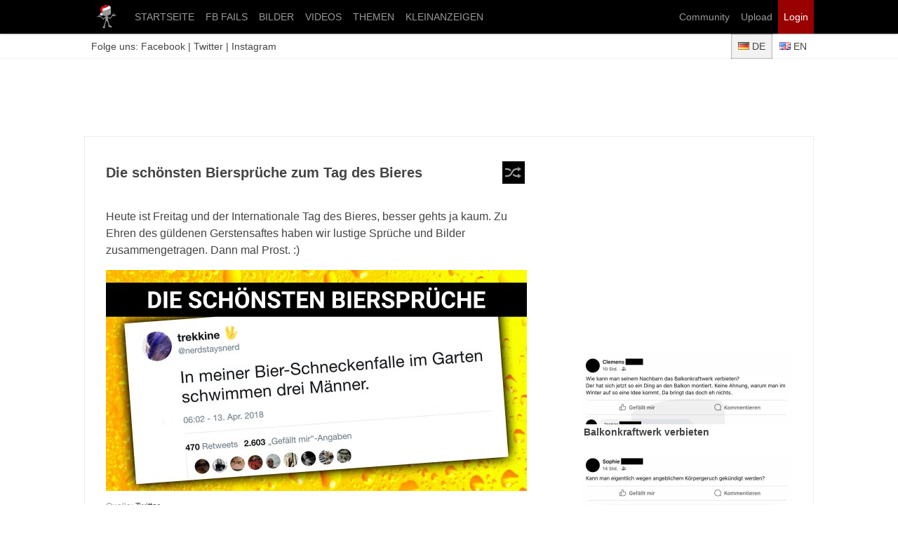

--- FILE ---
content_type: text/html; charset=utf-8
request_url: http://de.webfail.com/5d6768bb844?tag=topics
body_size: 7544
content:
<!DOCTYPE html><html lang="de"><head><meta charset="UTF-8"><title>Die schönsten Biersprüche zum Tag des Bieres | Webfail - Fail Bilder und Fail Videos</title><meta name="viewport" content="width=device-width, initial-scale=1.0"><link rel="stylesheet" href="/css/wf-des-15.css"><link rel="preconnect" href="//cdn.webfail.com"><meta property="og:title" content="Die schönsten Biersprüche zum Tag des Bieres"><meta property="og:type" content="article"><meta property="og:image" content="https://cdn.webfail.com/upl/img/5d6768bb844/feat1.jpg"><meta property="og:image:secure_url" content="https://cdn.webfail.com/upl/img/5d6768bb844/feat1.jpg"><meta property="og:url" content="http://de.webfail.com/5d6768bb844"><meta property="og:description" content="Heute ist Freitag und der Internationale Tag des Bieres, besser gehts ja kaum. Zu Ehren des güldenen Gerstensaftes haben wir lustige Sprüche und Bilder zusammengetragen. Dann mal Prost. :)"><meta property="og:locale" content="de_DE"><meta property="og:site_name" content="Webfail"><meta property="article:publisher" content="https://www.facebook.com/webfailDE"><meta property="article:author" content="https://www.facebook.com/webfailDE"><meta name="twitter:card" content="summary_large_image"><meta name="twitter:site" content="@webfailDE"><meta name="twitter:title" content="Die sch&ouml;nsten Bierspr&uuml;che zum Tag des Bieres"><meta name="twitter:description" content="Heute ist Freitag und der Internationale Tag des Bieres, besser gehts ja kaum. Zu Ehren des g&uuml;ldenen Gerstensaftes haben wir lustige Spr&uuml;che und Bilder zusammengetragen. Dann mal Prost. :)"><meta name="twitter:image:src" content="https://cdn.webfail.com/upl/img/5d6768bb844/feat1.jpg"><meta property="fb:app_id" content="225922017528731"><link rel="canonical" href="http://de.webfail.com/5d6768bb844"><link rel="icon" href="/img/old/favicon.ico" type="image/x-icon"><link rel="shortcut icon" href="/img/old/favicon.ico" type="image/x-icon"><link rel="apple-touch-icon" href="/img/icn/apple/60x60.png"><link rel="apple-touch-icon" href="/img/icn/apple/76x76.png" sizes="76x76" ><link rel="apple-touch-icon" href="/img/icn/apple/120x120.png" sizes="120x120"><link rel="apple-touch-icon" href="/img/icn/apple/152x152.png" sizes="152x152"><script src="//ajax.googleapis.com/ajax/libs/jquery/2.1.1/jquery.min.js"></script></head><body><script>if(!("gdprAppliesGlobally" in window)){window.gdprAppliesGlobally=true}if(!("cmp_id" in window)||window.cmp_id<1){window.cmp_id=0}if(!("cmp_cdid" in window)){window.cmp_cdid="645b1426b524"}if(!("cmp_params" in window)){window.cmp_params=""}if(!("cmp_host" in window)){window.cmp_host="d.delivery.consentmanager.net"}if(!("cmp_cdn" in window)){window.cmp_cdn="cdn.consentmanager.net"}if(!("cmp_proto" in window)){window.cmp_proto="https:"}if(!("cmp_codesrc" in window)){window.cmp_codesrc="1"}window.cmp_getsupportedLangs=function(){var b=["DE","EN","FR","IT","NO","DA","FI","ES","PT","RO","BG","ET","EL","GA","HR","LV","LT","MT","NL","PL","SV","SK","SL","CS","HU","RU","SR","ZH","TR","UK","AR","BS"];if("cmp_customlanguages" in window){for(var a=0;a<window.cmp_customlanguages.length;a++){b.push(window.cmp_customlanguages[a].l.toUpperCase())}}return b};window.cmp_getRTLLangs=function(){var a=["AR"];if("cmp_customlanguages" in window){for(var b=0;b<window.cmp_customlanguages.length;b++){if("r" in window.cmp_customlanguages[b]&&window.cmp_customlanguages[b].r){a.push(window.cmp_customlanguages[b].l)}}}return a};window.cmp_getlang=function(j){if(typeof(j)!="boolean"){j=true}if(j&&typeof(cmp_getlang.usedlang)=="string"&&cmp_getlang.usedlang!==""){return cmp_getlang.usedlang}var g=window.cmp_getsupportedLangs();var c=[];var f=location.hash;var e=location.search;var a="languages" in navigator?navigator.languages:[];if(f.indexOf("cmplang=")!=-1){c.push(f.substr(f.indexOf("cmplang=")+8,2).toUpperCase())}else{if(e.indexOf("cmplang=")!=-1){c.push(e.substr(e.indexOf("cmplang=")+8,2).toUpperCase())}else{if("cmp_setlang" in window&&window.cmp_setlang!=""){c.push(window.cmp_setlang.toUpperCase())}else{if(a.length>0){for(var d=0;d<a.length;d++){c.push(a[d])}}}}}if("language" in navigator){c.push(navigator.language)}if("userLanguage" in navigator){c.push(navigator.userLanguage)}var h="";for(var d=0;d<c.length;d++){var b=c[d].toUpperCase();if(g.indexOf(b)!=-1){h=b;break}if(b.indexOf("-")!=-1){b=b.substr(0,2)}if(g.indexOf(b)!=-1){h=b;break}}if(h==""&&typeof(cmp_getlang.defaultlang)=="string"&&cmp_getlang.defaultlang!==""){return cmp_getlang.defaultlang}else{if(h==""){h="EN"}}h=h.toUpperCase();return h};(function(){var u=document;var v=u.getElementsByTagName;var h=window;var o="";var b="_en";if("cmp_getlang" in h){o=h.cmp_getlang().toLowerCase();if("cmp_customlanguages" in h){for(var q=0;q<h.cmp_customlanguages.length;q++){if(h.cmp_customlanguages[q].l.toUpperCase()==o.toUpperCase()){o="en";break}}}b="_"+o}function x(i,e){var w="";i+="=";var s=i.length;var d=location;if(d.hash.indexOf(i)!=-1){w=d.hash.substr(d.hash.indexOf(i)+s,9999)}else{if(d.search.indexOf(i)!=-1){w=d.search.substr(d.search.indexOf(i)+s,9999)}else{return e}}if(w.indexOf("&")!=-1){w=w.substr(0,w.indexOf("&"))}return w}var k=("cmp_proto" in h)?h.cmp_proto:"https:";if(k!="http:"&&k!="https:"){k="https:"}var g=("cmp_ref" in h)?h.cmp_ref:location.href;var j=u.createElement("script");j.setAttribute("data-cmp-ab","1");var c=x("cmpdesign","cmp_design" in h?h.cmp_design:"");var f=x("cmpregulationkey","cmp_regulationkey" in h?h.cmp_regulationkey:"");var r=x("cmpgppkey","cmp_gppkey" in h?h.cmp_gppkey:"");var n=x("cmpatt","cmp_att" in h?h.cmp_att:"");j.src=k+"//"+h.cmp_host+"/delivery/cmp.php?"+("cmp_id" in h&&h.cmp_id>0?"id="+h.cmp_id:"")+("cmp_cdid" in h?"&cdid="+h.cmp_cdid:"")+"&h="+encodeURIComponent(g)+(c!=""?"&cmpdesign="+encodeURIComponent(c):"")+(f!=""?"&cmpregulationkey="+encodeURIComponent(f):"")+(r!=""?"&cmpgppkey="+encodeURIComponent(r):"")+(n!=""?"&cmpatt="+encodeURIComponent(n):"")+("cmp_params" in h?"&"+h.cmp_params:"")+(u.cookie.length>0?"&__cmpfcc=1":"")+"&l="+o.toLowerCase()+"&o="+(new Date()).getTime();j.type="text/javascript";j.async=true;if(u.currentScript&&u.currentScript.parentElement){u.currentScript.parentElement.appendChild(j)}else{if(u.body){u.body.appendChild(j)}else{var t=v("body");if(t.length==0){t=v("div")}if(t.length==0){t=v("span")}if(t.length==0){t=v("ins")}if(t.length==0){t=v("script")}if(t.length==0){t=v("head")}if(t.length>0){t[0].appendChild(j)}}}var m="js";var p=x("cmpdebugunminimized","cmpdebugunminimized" in h?h.cmpdebugunminimized:0)>0?"":".min";var a=x("cmpdebugcoverage","cmp_debugcoverage" in h?h.cmp_debugcoverage:"");if(a=="1"){m="instrumented";p=""}var j=u.createElement("script");j.src=k+"//"+h.cmp_cdn+"/delivery/"+m+"/cmp"+b+p+".js";j.type="text/javascript";j.setAttribute("data-cmp-ab","1");j.async=true;if(u.currentScript&&u.currentScript.parentElement){u.currentScript.parentElement.appendChild(j)}else{if(u.body){u.body.appendChild(j)}else{var t=v("body");if(t.length==0){t=v("div")}if(t.length==0){t=v("span")}if(t.length==0){t=v("ins")}if(t.length==0){t=v("script")}if(t.length==0){t=v("head")}if(t.length>0){t[0].appendChild(j)}}}})();window.cmp_addFrame=function(b){if(!window.frames[b]){if(document.body){var a=document.createElement("iframe");a.style.cssText="display:none";if("cmp_cdn" in window&&"cmp_ultrablocking" in window&&window.cmp_ultrablocking>0){a.src="//"+window.cmp_cdn+"/delivery/empty.html"}a.name=b;a.setAttribute("title","Intentionally hidden, please ignore");a.setAttribute("role","none");a.setAttribute("tabindex","-1");document.body.appendChild(a)}else{window.setTimeout(window.cmp_addFrame,10,b)}}};window.cmp_rc=function(h){var b=document.cookie;var f="";var d=0;while(b!=""&&d<100){d++;while(b.substr(0,1)==" "){b=b.substr(1,b.length)}var g=b.substring(0,b.indexOf("="));if(b.indexOf(";")!=-1){var c=b.substring(b.indexOf("=")+1,b.indexOf(";"))}else{var c=b.substr(b.indexOf("=")+1,b.length)}if(h==g){f=c}var e=b.indexOf(";")+1;if(e==0){e=b.length}b=b.substring(e,b.length)}return(f)};window.cmp_stub=function(){var a=arguments;__cmp.a=__cmp.a||[];if(!a.length){return __cmp.a}else{if(a[0]==="ping"){if(a[1]===2){a[2]({gdprApplies:gdprAppliesGlobally,cmpLoaded:false,cmpStatus:"stub",displayStatus:"hidden",apiVersion:"2.0",cmpId:31},true)}else{a[2](false,true)}}else{if(a[0]==="getUSPData"){a[2]({version:1,uspString:window.cmp_rc("")},true)}else{if(a[0]==="getTCData"){__cmp.a.push([].slice.apply(a))}else{if(a[0]==="addEventListener"||a[0]==="removeEventListener"){__cmp.a.push([].slice.apply(a))}else{if(a.length==4&&a[3]===false){a[2]({},false)}else{__cmp.a.push([].slice.apply(a))}}}}}}};window.cmp_gpp_ping=function(){return{gppVersion:"1.0",cmpStatus:"stub",cmpDisplayStatus:"hidden",supportedAPIs:["tcfca","usnat","usca","usva","usco","usut","usct"],cmpId:31}};window.cmp_gppstub=function(){var a=arguments;__gpp.q=__gpp.q||[];if(!a.length){return __gpp.q}var g=a[0];var f=a.length>1?a[1]:null;var e=a.length>2?a[2]:null;if(g==="ping"){return window.cmp_gpp_ping()}else{if(g==="addEventListener"){__gpp.e=__gpp.e||[];if(!("lastId" in __gpp)){__gpp.lastId=0}__gpp.lastId++;var c=__gpp.lastId;__gpp.e.push({id:c,callback:f});return{eventName:"listenerRegistered",listenerId:c,data:true,pingData:window.cmp_gpp_ping()}}else{if(g==="removeEventListener"){var h=false;__gpp.e=__gpp.e||[];for(var d=0;d<__gpp.e.length;d++){if(__gpp.e[d].id==e){__gpp.e[d].splice(d,1);h=true;break}}return{eventName:"listenerRemoved",listenerId:e,data:h,pingData:window.cmp_gpp_ping()}}else{if(g==="getGPPData"){return{sectionId:3,gppVersion:1,sectionList:[],applicableSections:[0],gppString:"",pingData:window.cmp_gpp_ping()}}else{if(g==="hasSection"||g==="getSection"||g==="getField"){return null}else{__gpp.q.push([].slice.apply(a))}}}}}};window.cmp_msghandler=function(d){var a=typeof d.data==="string";try{var c=a?JSON.parse(d.data):d.data}catch(f){var c=null}if(typeof(c)==="object"&&c!==null&&"__cmpCall" in c){var b=c.__cmpCall;window.__cmp(b.command,b.parameter,function(h,g){var e={__cmpReturn:{returnValue:h,success:g,callId:b.callId}};d.source.postMessage(a?JSON.stringify(e):e,"*")})}if(typeof(c)==="object"&&c!==null&&"__uspapiCall" in c){var b=c.__uspapiCall;window.__uspapi(b.command,b.version,function(h,g){var e={__uspapiReturn:{returnValue:h,success:g,callId:b.callId}};d.source.postMessage(a?JSON.stringify(e):e,"*")})}if(typeof(c)==="object"&&c!==null&&"__tcfapiCall" in c){var b=c.__tcfapiCall;window.__tcfapi(b.command,b.version,function(h,g){var e={__tcfapiReturn:{returnValue:h,success:g,callId:b.callId}};d.source.postMessage(a?JSON.stringify(e):e,"*")},b.parameter)}if(typeof(c)==="object"&&c!==null&&"__gppCall" in c){var b=c.__gppCall;window.__gpp(b.command,function(h,g){var e={__gppReturn:{returnValue:h,success:g,callId:b.callId}};d.source.postMessage(a?JSON.stringify(e):e,"*")},"parameter" in b?b.parameter:null,"version" in b?b.version:1)}};window.cmp_setStub=function(a){if(!(a in window)||(typeof(window[a])!=="function"&&typeof(window[a])!=="object"&&(typeof(window[a])==="undefined"||window[a]!==null))){window[a]=window.cmp_stub;window[a].msgHandler=window.cmp_msghandler;window.addEventListener("message",window.cmp_msghandler,false)}};window.cmp_setGppStub=function(a){if(!(a in window)||(typeof(window[a])!=="function"&&typeof(window[a])!=="object"&&(typeof(window[a])==="undefined"||window[a]!==null))){window[a]=window.cmp_gppstub;window[a].msgHandler=window.cmp_msghandler;window.addEventListener("message",window.cmp_msghandler,false)}};window.cmp_addFrame("__cmpLocator");if(!("cmp_disableusp" in window)||!window.cmp_disableusp){window.cmp_addFrame("__uspapiLocator")}if(!("cmp_disabletcf" in window)||!window.cmp_disabletcf){window.cmp_addFrame("__tcfapiLocator")}if(!("cmp_disablegpp" in window)||!window.cmp_disablegpp){window.cmp_addFrame("__gppLocator")}window.cmp_setStub("__cmp");if(!("cmp_disabletcf" in window)||!window.cmp_disabletcf){window.cmp_setStub("__tcfapi")}if(!("cmp_disableusp" in window)||!window.cmp_disableusp){window.cmp_setStub("__uspapi")}if(!("cmp_disablegpp" in window)||!window.cmp_disablegpp){window.cmp_setGppStub("__gpp")};</script><div id="fb-root"></div><script async defer crossorigin="anonymous" src="https://connect.facebook.net/de_DE/sdk.js#xfbml=1&version=v19.0&appId=225922017528731" nonce="oaEN8fJp"></script><script>window.twttr = (function(d, s, id) {var js, fjs = d.getElementsByTagName(s)[0],t = window.twttr || {};if (d.getElementById(id)) return t;js = d.createElement(s);js.id = id;js.src = "https://platform.twitter.com/widgets.js";fjs.parentNode.insertBefore(js, fjs);t._e = [];t.ready = function(f) {t._e.push(f);};return t;}(document, "script", "twitter-wjs"));</script><header id="header" style="z-index:1000001;"><nav id="nav"><a href="//de.webfail.com/"><img src="/img/desktop-logo-999t-xmas.png" alt="Logo"></a><a href="//de.webfail.com/">STARTSEITE</a><a href="//de.webfail.com/ffdts">FB FAILS</a><a href="//de.webfail.com/images">BILDER</a><a href="//de.webfail.com/videos">VIDEOS</a><a href="//de.webfail.com/topics">THEMEN</a><a href="//de.webfail.com/kleinanzeigen">KLEINANZEIGEN</a><a class="login" style="float:right;" href="/login">Login</a><a href="/upload" style="float:right;">Upload</a><a href="/community" style="float:right;">Community</a></nav></header><div id="subheader"><div id="subheader-content"><div>Folge uns: <a href="https://www.facebook.com/webfailDE">Facebook</a> | <a href="http://twitter.com/webfailDE">Twitter</a> | <a href="http://www.instagram.com/webfail.de">Instagram</a></div><div><a class="wf-lang wf-lang-active mcss-shadow-in" href="//de.webfail.com"><img class="wf-flag" src="/img/old/flags/de.png" alt="Deutsch"> DE</a><a class="wf-lang" href="//en.webfail.com"><img class="wf-flag" src="/img/old/flags/en.png" alt="English"> EN</a></div></div></div><div id="bannertop"><div id="npm_3728722"></div></div><div id="page" class="page"><main id="main"><div class="mcss-w100 mcss-mb30"><div class="wf-list-title"><a class="wf-btn-rand" onclick="gtag('event', 'click', {'event_category': 'button', 'event_label':'random'});" href="/random?tag=topics" rel="nofollow" title="zufällig"></a>Die sch&ouml;nsten Bierspr&uuml;che zum Tag des Bieres</div><div style="clear:both;"></div></div><div class="mcss-w100 mcss-mb30" style="margin:1rem 0;line-height:1.5rem;">Heute ist Freitag und der Internationale Tag des Bieres, besser gehts ja kaum. Zu Ehren des g&uuml;ldenen Gerstensaftes haben wir lustige Spr&uuml;che und Bilder zusammengetragen. Dann mal Prost. :)</div><div class="mcss-w100" style="margin:10px auto;"><img class="wf-image" src="//cdn.webfail.com/upl/img/5d6768bb844/post2.jpg" /></div><div class="wf-small wf-color-9" style="line-height:2;">Quelle: <a href="//twitter.com/nerdstaysnerd/status/984778808187342848" target="_blank" rel="nofollow noopener">Twitter</a></div><div class="mcss-w100 mcss-t164 mcss-mb30" style="margin:1rem 0;line-height:1.5rem;">Bier passt einfach immer und zu jeder Gelegenheit:<br />
<div id="twitter_328187110630760448"></div><script>twttr.ready(function (twttr) { twttr.widgets.createTweet("328187110630760448",document.getElementById("twitter_328187110630760448"),{align:"center",conversation:"none",lang:"de",dnt:"true"}); });</script><br />
<div id="twitter_1016640756935725056"></div><script>twttr.ready(function (twttr) { twttr.widgets.createTweet("1016640756935725056",document.getElementById("twitter_1016640756935725056"),{align:"center",conversation:"none",lang:"de",dnt:"true"}); });</script><br />
<div id="twitter_981568211115233281"></div><script>twttr.ready(function (twttr) { twttr.widgets.createTweet("981568211115233281",document.getElementById("twitter_981568211115233281"),{align:"center",conversation:"none",lang:"de",dnt:"true"}); });</script><br />
<div id="twitter_1076829756010778625"></div><script>twttr.ready(function (twttr) { twttr.widgets.createTweet("1076829756010778625",document.getElementById("twitter_1076829756010778625"),{align:"center",conversation:"none",lang:"de",dnt:"true"}); });</script><br />
<div id="twitter_693865739871199232"></div><script>twttr.ready(function (twttr) { twttr.widgets.createTweet("693865739871199232",document.getElementById("twitter_693865739871199232"),{align:"center",conversation:"none",lang:"de",dnt:"true"}); });</script><br />
<br />
Gibt es auch kleine Biere?<br />
<div id="twitter_1115306811089989632"></div><script>twttr.ready(function (twttr) { twttr.widgets.createTweet("1115306811089989632",document.getElementById("twitter_1115306811089989632"),{align:"center",conversation:"none",lang:"de",dnt:"true"}); });</script><br />
<br />
Biertrinken ist Genuss:<br />
<div id="twitter_703998213678825473"></div><script>twttr.ready(function (twttr) { twttr.widgets.createTweet("703998213678825473",document.getElementById("twitter_703998213678825473"),{align:"center",conversation:"none",lang:"de",dnt:"true"}); });</script><br />
<div id="twitter_1154438922145079296"></div><script>twttr.ready(function (twttr) { twttr.widgets.createTweet("1154438922145079296",document.getElementById("twitter_1154438922145079296"),{align:"center",conversation:"none",lang:"de",dnt:"true"}); });</script><br />
<br />
Bier bringt Menschen zusammen:<br />
<div style="width:100%;max-width:660px;margin:30px auto;"><img class="wf-image" src="//cdn.webfail.com/upl/img/0d581c57406/post2.jpg"><div class="wf-p3 wf-source">Beitrag auf <a href="/0d581c57406">Webfail</a></div></div><br />
<br />
Oder auseinander :D<br />
<div id="twitter_1155114624200708097"></div><script>twttr.ready(function (twttr) { twttr.widgets.createTweet("1155114624200708097",document.getElementById("twitter_1155114624200708097"),{align:"center",conversation:"none",lang:"de",dnt:"true"}); });</script><br />
<br />
Dementsprechend fehlt auch noch diese Anfrage bei Facebook:<br />
<div style="width:100%;max-width:660px;margin:30px auto;"><img class="wf-image" src="//cdn.webfail.com/upl/img/b54431fd4cf/post2.jpg"><div class="wf-p3 wf-source">Beitrag auf <a href="/b54431fd4cf">Webfail</a></div></div><br />
<br />
Und wenn man dann doch etwas zu viel getrunken hat:<br />
<div id="twitter_1026091680301232128"></div><script>twttr.ready(function (twttr) { twttr.widgets.createTweet("1026091680301232128",document.getElementById("twitter_1026091680301232128"),{align:"center",conversation:"none",lang:"de",dnt:"true"}); });</script><br />
<br />
F&uuml;r Bier gibt es auch eine Umrechnungsformel:<br />
<div style="width:100%;max-width:660px;margin:30px auto;"><img class="wf-image" src="//cdn.webfail.com/upl/img/0568c67f041/post2.jpg"><div class="wf-p3 wf-source">Beitrag auf <a href="/0568c67f041">Webfail</a></div></div><br />
<br />
Und abschlie&szlig;end eine Regel, die vor allem bei der Sommerhitze gilt:<br />
<div id="twitter_1024276054679142401"></div><script>twttr.ready(function (twttr) { twttr.widgets.createTweet("1024276054679142401",document.getElementById("twitter_1024276054679142401"),{align:"center",conversation:"none",lang:"de",dnt:"true"}); });</script></div><div style="height:60px;padding:10px 0;display:flex;gap:10px;justify-content:right;align-items:center;"><span class="mcss-t119">Teile diesen Beitrag:</span><a onclick="FB.ui({method:'share',href: 'http://de.webfail.com/5d6768bb844'}, function(response){});return false;" style="cursor:pointer;" title="share"><img style="width:40px;height:40px;" src="/images/logos/facebook.png" alt="Facebook"></a><a target="_blank" rel="noopener" href="http://twitter.com/intent/tweet?related=t3n&amp;text=Die+sch%C3%B6nsten+Bierspr%C3%BCche+zum+Tag+des+Bieres&amp;url=http://de.webfail.com/5d6768bb844&amp;via=webfailDE&amp;lang=de" title="tweet"><img style="width:40px;height:40px;" src="/images/logos/twitter.png" alt="Twitter"></a></div><div id="comm"></div><div id="fb-comments" class="fb-comments" data-colorscheme="light" data-href="http://de.webfail.com/5d6768bb844" data-lazy="true" data-numposts="20" data-order-by="social" data-width="100%"></div><div id="taboola-below-article-thumbnails" style="margin-top:50px"></div></main><aside id="aside"><div id="wf-d-300x250-sb1" style="min-height:250px;"><div id="npm_3728721"></div></div><div class="wf-sidebar-box"><a class="wf-sidebar-box-a" href="/a9dc77b8a75"><img class="wf-image" src="//cdn.webfail.com/upl/img/a9dc77b8a75/prev1.jpg" width="300" height="100"><div class="wf-sidebar-box-a-title">Balkonkraftwerk verbieten</div></a><a class="wf-sidebar-box-a" href="/432596bcea2"><img class="wf-image" src="//cdn.webfail.com/upl/img/432596bcea2/prev1.jpg" width="300" height="100"><div class="wf-sidebar-box-a-title">Ein unangenehmes Thema</div></a><a class="wf-sidebar-box-a" href="/5fa662777c4"><img class="wf-image" src="//cdn.webfail.com/upl/img/5fa662777c4/prev1.jpg" width="300" height="100"><div class="wf-sidebar-box-a-title">Geschichten rund um den Berg</div></a><a class="wf-sidebar-box-a" href="/060415be918"><img class="wf-image lazyload" data-src="//cdn.webfail.com/upl/img/060415be918/prev1.jpg" width="300" height="100"><div class="wf-sidebar-box-a-title">Geschichten rund um Affen</div></a><a class="wf-sidebar-box-a" href="/1eb95ad0de3"><img class="wf-image lazyload" data-src="//cdn.webfail.com/upl/img/1eb95ad0de3/prev1.jpg" width="300" height="100"><div class="wf-sidebar-box-a-title">Zwischen Napf und Nervenzusammenbruch: Anekdoten aus dem Haustieralltag</div></a><a class="wf-sidebar-box-a" href="/cb5d5ed9af9"><img class="wf-image lazyload" data-src="//cdn.webfail.com/upl/img/cb5d5ed9af9/prev1.jpg" width="300" height="100"><div class="wf-sidebar-box-a-title">Anekdoten rund um Mandarinen</div></a><a class="wf-sidebar-box-a" href="/a79043e757b"><img class="wf-image lazyload" data-src="//cdn.webfail.com/upl/img/a79043e757b/prev1.jpg" width="300" height="100"><div class="wf-sidebar-box-a-title">N&auml;chste Party kommt bestimmt</div></a><a class="wf-sidebar-box-a" href="/bc6be40afbf"><img class="wf-image lazyload" data-src="//cdn.webfail.com/upl/img/bc6be40afbf/prev1.jpg" width="300" height="100"><div class="wf-sidebar-box-a-title">Dann lieber eins mit Kohlens&auml;ure</div></a><a class="wf-sidebar-box-a" href="/37fa5f0f2f5"><img class="wf-image lazyload" data-src="//cdn.webfail.com/upl/img/37fa5f0f2f5/prev1.jpg" width="300" height="100"><div class="wf-sidebar-box-a-title">Das ist ein Anfang</div></a><a class="wf-sidebar-box-a" href="/92aa762b2d5"><img class="wf-image lazyload" data-src="//cdn.webfail.com/upl/img/92aa762b2d5/prev1.jpg" width="300" height="100"><div class="wf-sidebar-box-a-title">Unversch&auml;mtheit</div></a></div><div id="wfFixed" class="wf-sidebar-box"><a class="wf-sidebar-box-a" href="/cc20783dc6d"><img class="wf-image lazyload" data-src="//cdn.webfail.com/upl/img/cc20783dc6d/prev1.jpg" width="300" height="100"><div class="wf-sidebar-box-a-title">Nett, dass ihr euch Sorgen macht</div></a><a class="wf-sidebar-box-a" href="/b588896113e"><img class="wf-image lazyload" data-src="//cdn.webfail.com/upl/img/b588896113e/prev1.jpg" width="300" height="100"><div class="wf-sidebar-box-a-title">So und nur so</div></a><div id="taboola-right-rail-thumbnails"></div></div><div id="imprint" class="mcss-t119 inactive" style="display:none;width:300px;line-height:30px;position:fixed;bottom:0px;z-index:10003;text-align:center;background:#fff;"><a href="/imprint">Impressum</a> | <a href="/privacy">Datenschutz</a> | <a href="#" onclick="__cmapi('showScreenAdvanced',null,null);return false;">Datenschutz-Einstellungen</a></div></aside><div style="clear:both;"></div></div><footer id="wf-footer" style="margin-top:1rem;"><a href="/imprint">Impressum</a><a href="/privacy">Datenschutzerklärung</a><a href="#" onclick="__cmapi('showScreenAdvanced',null,null);return false;">Datenschutz-Einstellungen</a></footer><div id="totop" class="inactive">Nach oben</div><script src="/js/lazysizes.min.js" async></script><script>function keys(key) {if (!key){key = event;key.which = key.keyCode;}switch(key.which){}}document.onkeyup = keys;$(document).ready(function() {$("header,#subheader,#page,#totop,footer").click(function(e){e.stopPropagation();});var myPosY;$(window).bind("scroll", function() {myPosY = $(window).scrollTop();if ( myPosY >= 500 && $("#totop").hasClass("inactive") ) {$("#totop").removeClass("inactive");$("#totop").addClass("active");$("#totop").slideDown();} else if ( myPosY < 500 && $("#totop").hasClass("active") ) {$("#totop").removeClass("active");$("#totop").addClass("inactive");$("#totop").slideUp();}});$("#totop").click(function () {$("body,html").animate({scrollTop:0}, 800);return false;});$(window).bind('scroll', function() {myPosY = $(window).scrollTop();if ( myPosY >= 1800 && $('#imprint').hasClass('inactive') ) {$('#imprint').removeClass('inactive');$('#imprint').addClass('active');$('#imprint').slideDown();}		else if ( myPosY < 1800 && $('#imprint').hasClass('active') ) {$('#imprint').removeClass('active');$('#imprint').addClass('inactive');$('#imprint').slideUp();}});var fixedTop = Math.ceil($("#wfFixed").offset().top-60);$(window).bind("scroll", function() {var fixedElement = document.getElementById("wfFixed");if($(window).scrollTop() > fixedTop) {fixedElement.style.top = "60px";fixedElement.style.position = "fixed";} else {if(fixedElement.style.position == "static"){fixedTopNew = Math.ceil($("#wfFixed").offset().top-54);if(fixedTop != fixedTopNew){fixedTop=fixedTopNew;}}fixedElement.style.position = "static";}});});</script><script async class="cmplazyload" data-cmp-vendor="s26" data-cmp-src="https://www.googletagmanager.com/gtag/js?id=UA-31131909-1"></script><script>window.dataLayer = window.dataLayer || [];function gtag(){dataLayer.push(arguments);}gtag('js', new Date());gtag('config', 'UA-31131909-1', { 'anonymize_ip': true });</script><script>window.ADNPM = window.ADNPM || {};ADNPM.cmd = ADNPM.cmd || [];ADNPM.pubAdUnits=[3728721,3728722];</script><script src="https://cdn.netpoint-media.de/1098492.js" async="async"></script><script>window._taboola = window._taboola || [];_taboola.push({article:"auto"});if(window.performance && typeof window.performance.mark == "function"){window.performance.mark("tbl_ic");}_taboola.push({mode: "alternating-thumbnails-a",container: "taboola-below-article-thumbnails",placement: "Below Article Thumbnails",target_type: "mix"});_taboola.push({flush: true});</script><script id="tb_loader_script" class="cmplazyload" data-cmp-vendor="42" data-cmp-src="//cdn.taboola.com/libtrc/webfail/loader.js" async type="text/plain"></script></body></html>

--- FILE ---
content_type: text/css
request_url: http://de.webfail.com/css/wf-des-15.css
body_size: 2175
content:
@charset "UTF-8";
*{border:0;box-sizing:border-box;margin:0;padding:0;}a{background:transparent;color:#444;text-decoration:none;}a:active{outline:0;}a:hover{outline:0;color:#900;}b{font-weight:bold;}blockquote{margin:1rem 2.5rem;}body{z-index:1;background-color:#fff;color:#444;}button{font-family:sans-serif;}code{font-family:monospace,serif;font-size:1rem;}h1{font-size:2rem;margin:0.625rem 0;}h2{line-height:2.625rem;font-size:1.5rem;}h3{line-height:2.625rem;font-size:1.2rem;}h4{line-height:2.625rem;font-size:1rem;}h5{line-height:2.625rem;font-size:0.6875rem;}h6{line-height:2.625rem;font-size:0.6875rem;}html{font-size:16px;font-family:-apple-system, BlinkMacSystemFont, "Segoe UI",Helvetica, Arial, sans-serif,"Apple Color Emoji", "Segoe UI Emoji", "Segoe UI Symbol";-moz-text-size-adjust:100%;-webkit-text-size-adjust:100%;-ms-text-size-adjust:100%;font-weight:400;}input{font-size:100%;font-family:sans-serif;line-height:normal;}li{margin-left:2em;}mark{background:#ff0;color:#000;}pre{font-family:monospace,serif;font-size:1rem;white-space:pre-wrap;word-wrap:break-word;}select{font-size:100%;font-family:sans-serif;line-height:normal;text-transform:none;}strong{font-weight:bold;}table{border-collapse:collapse;border-spacing:0;}td{padding:0;}textarea{overflow:auto;font-family:sans-serif;}th{padding:0;}[hidden]{display:none !important;}button[disabled],html input[disabled]{cursor:default;}input,select,textarea{border:1px solid #eee;padding:8px;}#header{z-index:1000000;display:block;position:fixed;top:0;left:0;width:100%;height:48px;line-height:48px;box-shadow:0 0 2px rgba(0, 0, 0, 0.8);}#footer{z-index:3;display:block;width:100%;max-width:1040px;margin:0 auto;clear:both;}#footer a{display:inline-block;padding:3%;}.mcss-b{font-weight:700;}.mcss-button{display:inline-block;padding:0.5rem 1rem;background:#eee;border:none;border-radius:0.2rem;box-shadow:none;color:#444;font-family:inherit;font-size:100%;text-align:center;text-decoration:none;vertical-align:baseline;white-space:nowrap;cursor:pointer;-moz-user-select:none;-webkit-user-drag:none;-webkit-user-select:none;-ms-user-select:none;}.mcss-button::-moz-focus-inner{padding:0;border:0;}.mcss-mb10{margin-bottom:10px;}.mcss-mb30{margin-bottom:30px;}.mcss-p3{padding:3%;}.mcss-shadow{box-shadow:0 0 2px rgba(0, 0, 0, 0.8);}.mcss-shadow-in{box-shadow:inset 0 0 2px rgba(0, 0, 0, 0.8);}.mcss-t114{color:#999;font-size:11px;font-weight:300;}.mcss-t119{color:#999;font-size:11px;font-weight:300;}.mcss-t11f{color:#fff;font-size:11px;font-weight:300;}.mcss-t164{color:#444;font-size:16px;font-weight:400;}.mcss-t169{color:#999;font-size:16px;font-weight:400;}.mcss-t16f{color:#fff;font-size:16px;font-weight:400;}.mcss-t22f{color:#fff;font-size:24px;font-weight:700;}.mcss-t244{color:#444;font-size:24px;font-weight:700;}.mcss-t249{color:#999;font-size:24px;font-weight:700;}.mcss-video{position:relative;padding-bottom:56.25%;height:0;overflow:hidden;max-width:100%;}.mcss-video iframe, .mcss-video object, .mcss-video embed{position:absolute;top:0;left:0;width:100%;height:100%;}.mcss-w100{width:100%;}.mcss-w50{width:50%;}header{font-size:14px;background-color:#000;}header img{height:48px;width:48px;vertical-align:middle;}header a{color:#999;display:inline-block;padding:0 8px;white-space:nowrap;}header a:hover{color:#fff;}header a.active{font-weight:700;background:#333;color:#fff;}header a.login{background:#900;color:#fff;}header a.login:hover{background:#090;}header nav{max-width:1040px;margin:0 auto;}header img.wf-icn{width:48px;height:48px;float:right;}header img.wf-icn:hover{background-color:#333;}#subheader{z-index:20000;width:100%;height:84px;background-color:#fff;border-bottom:1px solid #f2f2f2;padding-top:48px;}#subheader-content{margin:0 auto;width:100%;max-width:1040px;vertical-align:middle;display:flex;justify-content:space-between;padding-left:10px;line-height:36px;font-size:14px;}#bannertop{width:728px;height:90px;margin:10px auto;}#wf-d-728x90{width:728px;height:90px;margin:10px auto;}#wf-t-728x90{width:728px;height:90px;margin:10px auto;overflow:hidden;}#wf-d-300x250{width:300px;height:250px;overflow:hidden;margin-bottom:30px;}#wf-t-300x250{width:300px;height:250px;overflow:hidden;margin-bottom:30px;}#wf-d-300x250-sb1{width:300px;height:auto;margin-bottom:30px;}#wf-d-300x250-sb2{width:300px;height:auto;margin-bottom:30px;}#wf-d-300x250-sb3{width:300px;height:250px;overflow:hidden;}.wf-image{display:block;width:100%;height:auto;}.wf-lang{display:inline-block;padding:0 10px;}.wf-lang-active{background-color:#f2f2f2;}.wf-rbar-a{display:block;}.wf-rbar-a:hover{background-color:#f2f2f2;}.wf-flag{width:16px;height:11px;}article.wf-list{display:block;width:100%;margin-bottom:50px;border-bottom:2px solid #a1a1a1;}a.wf-list-news{display:block;border-bottom:2px solid #a1a1a1;padding:15px 10px;}a.wf-list-news:hover{background-color:#eee;}a.wf-list-news div.wf-news-title{color:#000;font-weight:700;font-size:20px;line-height:32px;}a.wf-list-news div.wf-news-description{color:#000;line-height:24px;}.wf-list-title{z-index:5;position:sticky;top:48px;width:100%;max-width:600px;padding:5px 0;background-color:#fff;line-height:32px;font-weight:700;font-size:20px;}.wf-btn-next{font-weight:300;float:right;color:#999;background-color:#000;font-size:16px;padding:0 10px;}.wf-btn-next:hover{color:#fff;background-color:#333;}.wf-btn-rand{display:inline-block;width:32px;height:32px;margin:0 3px;float:right;background-color:#000;padding:10px;background-image:url("/img/random-999t.png");background-position:center;background-repeat:no-repeat;}.wf-btn-rand:hover{background-image:url("/img/random-ffft.png");background-color:#333;}#totop{z-index:10003;display:none;width:70px;height:70px;position:fixed;bottom:-10px;right:15px;padding:10px;background:#eee;text-align:center;font-weight:700;font-size:16px;cursor:pointer;}#page{z-index:3;width:1040px;background-color:#fff;margin:0 auto;border:1px solid #eee;}main{z-index:4;display:block;width:660px;padding:30px;float:left;}aside{z-index:10000;display:block;width:360px;min-height:3000px;padding:30px;float:right;}.wf-sidebar-box{width:300px;margin-bottom:30px;}.wf-sidebar-box-a{display:block;width:100%;margin-bottom:20px;}.wf-sidebar-box-a-preview{background-color:#fff;width:100%;padding-top:100px;background-size:cover;background-position:center center;}.wf-sidebar-box-a-title{width:100%;padding:3px;font-size:14px;font-weight:700;}.wf-video{display:block;position:relative;width:100%;height:auto;background-size:cover;background-position:center center;z-index:1;overflow:hidden;}.wf-video:before{content:"";display:block;margin-top:56.25%;}.wf-play{position:absolute;top:0;left:0;bottom:0;right:0;width:100%;height:100%;background-position:center center;background-repeat:no-repeat;background-image:url("/img/icn/playb.png");background-size:80px 51px;z-index:2;}.wf-play:hover{background-image:url("/img/icn/play.png");}.wf-gif-button{position:absolute;top:50%;left:50%;width:80px;height:80px;margin-left:-40px;margin-top:-40px;line-height:80px;border-radius:80px;font-size:30px;background-color:#000;color:#999;text-align:center;}#layer{z-index:10000;display:none;width:100%;height:100%;position:fixed;top:0;left:0;background:rgba(0,0,0,0.7);}.wf-title{font-size:18px;font-weight:700;color:#000;}.wf-text{font-size:16px;}.wf-small{font-size:12px;}.wf-source{font-size:12px;color:#999;}.wf-color-0{color:#000;}.wf-color-4{color:#444;}.wf-color-9{color:#999;}.wf-color-f{color:#fff;}#wf-footer{z-index:3;display:block;width:100%;max-width:1040px;margin:0 auto;clear:both;}#wf-footer a{display:inline-block;padding:3%;}@media only screen and (max-device-width: 1040px){header nav{width:100%;}#page{width:100%;min-width:800px;}main{width:calc(100% - 360px);max-width:660px;min-width:360px;}}